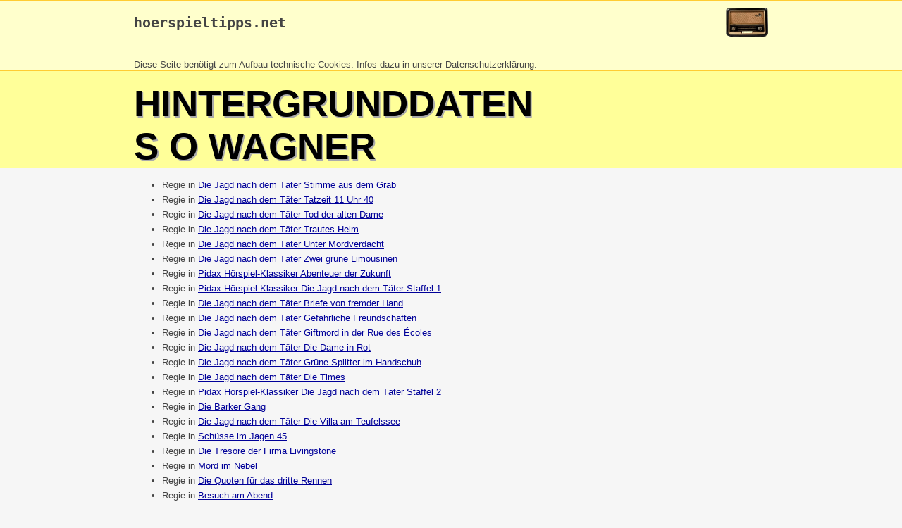

--- FILE ---
content_type: text/html
request_url: https://www.hoerspieltipps.net/leute/s__o__wagner.html
body_size: 8728
content:
<!DOCTYPE html>
<html>
<head>
<meta content="text/html; charset=windows-1252" http-equiv="content-type">
<title>s__o__wagner - hoerspieltipps.net</title>
<style>
.gelbhell { background-color: rgb(255, 255, 204); }
.gelbdunkel { background-color: rgb(255, 255, 153); }
.orange { background-color: rgb(255, 204, 51); }
body { 
  font-family: Helvetica,Arial,sans-serif; 
  color: #444;
  background: #f6f6f6; 
  margin: 0;
}
div { margin:0; border: 0 }
h1 { color: #000; font-size: 40pt; text-transform: uppercase; text-shadow: 2px 2px #aaa; padding-top: 15px; margin: 0; }
a:link, a:hover { color: #000099 }
a:visited { color: #990099 }
.breit { max-width: 900px; margin: auto }
.kopf1 a:link { color: #444; text-decoration: none }
.kopf1 a:visited { color: #444; text-decoration: none }
.kopf1 a:hover { color: #444; text-decoration: underline }
.kopf2 a:link { color: #444;  }
.kopf2 a:visited { color: #444;  }
.kopf2 a:hover { color: rgb(255, 204, 51); }
.leute { color: #888; }
.leute a:link { color: #888; }
.leute a:visited { color: #888 }
.leute a:hover { color: rgb(255, 204, 51); }
.info2 { border: 1px solid #888; padding: 10px }
.inhalt { padding-left: 10px; padding-right: 10px; line-height: 1.6em }
.t1 { max-width: 980px; margin: auto}
.t1td td { border-right: 1px dashed #aaa; border-bottom: 1px dashed #aaa; padding: 2px }
@media screen and (max-width: 500px) {
  #logoimg {display: none}
}
</style>
</head>

<body>
<div class="gelbhell" style="border-top: 1px solid rgb(255, 204, 51); border-bottom: 1px solid rgb(255, 204, 51);" >
<div class="breit kopf1">
<a href="http://www.hoerspieltipps.net" title="Startseite"><img id="logoimg" height="60" align=right alt="Logo" src="http://www.hoerspieltipps.net/Bilder/Data/radio.gif" style="margin-top: -19px;" border=0></a>
<h2><pre><a href="http://www.hoerspieltipps.net/">hoerspieltipps.net</a></pre></h2><br><small>Diese Seite ben&ouml;tigt zum Aufbau technische Cookies. Infos dazu in unserer <a href="http://www.hoerspieltipps.net/disc.html#datenschutz">Datenschutzerkl&auml;rung</a>.<br> 
</div>
</div>
<div class="gelbdunkel" style="border-top: 0px; border-bottom: 1px solid rgb(255, 204, 51);">
<div class="breit kopf2">
<h1>Hintergrunddaten<br>s  o  wagner</h1>
</div>
</div>
<div class="breit inhalt" style="border-bottom: 5px solid #eee;">
<ul><li>Regie in <a href=../hsp/12324.html>Die Jagd nach dem Täter Stimme aus dem Grab</a>
</li>
<li>Regie in <a href=../hsp/12489.html>Die Jagd nach dem Täter Tatzeit 11 Uhr 40</a>
</li>
<li>Regie in <a href=../hsp/12693.html>Die Jagd nach dem Täter Tod der alten Dame</a>
</li>
<li>Regie in <a href=../hsp/12925.html>Die Jagd nach dem Täter Trautes Heim</a>
</li>
<li>Regie in <a href=../hsp/13486.html>Die Jagd nach dem Täter Unter Mordverdacht</a>
</li>
<li>Regie in <a href=../hsp/14547.html>Die Jagd nach dem Täter Zwei grüne Limousinen</a>
</li>
<li>Regie in <a href=../hsp/17211.html>Pidax Hörspiel-Klassiker Abenteuer der Zukunft</a>
</li>
<li>Regie in <a href=../hsp/20837.html>Pidax Hörspiel-Klassiker Die Jagd nach dem Täter Staffel 1</a>
</li>
<li>Regie in <a href=../hsp/20840.html>Die Jagd nach dem Täter Briefe von fremder Hand</a>
</li>
<li>Regie in <a href=../hsp/20841.html>Die Jagd nach dem Täter Gefährliche Freundschaften</a>
</li>
<li>Regie in <a href=../hsp/20842.html>Die Jagd nach dem Täter Giftmord in der Rue des Écoles</a>
</li>
<li>Regie in <a href=../hsp/20843.html>Die Jagd nach dem Täter Die Dame in Rot</a>
</li>
<li>Regie in <a href=../hsp/20845.html>Die Jagd nach dem Täter Grüne Splitter im Handschuh</a>
</li>
<li>Regie in <a href=../hsp/20846.html>Die Jagd nach dem Täter Die Times</a>
</li>
<li>Regie in <a href=../hsp/21053.html>Pidax Hörspiel-Klassiker Die Jagd nach dem Täter Staffel 2</a>
</li>
<li>Regie in <a href=../hsp/21054.html>Die Barker Gang</a>
</li>
<li>Regie in <a href=../hsp/21055.html>Die Jagd nach dem Täter Die Villa am Teufelssee</a>
</li>
<li>Regie in <a href=../hsp/21056.html>Schüsse im Jagen 45</a>
</li>
<li>Regie in <a href=../hsp/21057.html>Die Tresore der Firma Livingstone</a>
</li>
<li>Regie in <a href=../hsp/21058.html>Mord im Nebel</a>
</li>
<li>Regie in <a href=../hsp/21059.html>Die Quoten für das dritte Rennen</a>
</li>
<li>Regie in <a href=../hsp/21060.html>Besuch am Abend</a>
</li>
<li>Regie in <a href=../hsp/21061.html>Feuer vor der Küste</a>
</li>
<li>Regie in <a href=../hsp/21343.html>Die Jagd nach dem Täter Das Brillant-Armband</a>
</li>
<li>Regie in <a href=../hsp/2155.html>Die Jagd nach dem Täter Das Haus in Mexico City</a>
</li>
<li>Regie in <a href=../hsp/22154.html>Pidax Hörspiel-Klassiker Die Jagd nach dem Täter Staffel 3</a>
</li>
<li>Regie in <a href=../hsp/22898.html>Pidax Hörspiel-Klassiker Die Jagd nach dem Täter - Vol. 5</a>
</li>
<li>Regie in <a href=../hsp/23268.html>Die Jagd nach dem Täter Stimme einer Toten</a>
</li>
<li>Regie in <a href=../hsp/23274.html>Die Jagd nach dem Täter Mrs. Wymores seltsame Angst</a>
</li>
<li>Regie in <a href=../hsp/23613.html>Pidax Hörspiel-Klassiker Die Jagd nach dem Täter - Vol. 6</a>
</li>
<li>Regie in <a href=../hsp/24315.html>Die Jagd nach dem Täter Die Jagd nach dem Täter Vol. 8</a>
</li>
<li>Regie in <a href=../hsp/24559.html>Die Jagd nach dem Täter Die Scheidung</a>
</li>
<li>Regie in <a href=../hsp/24613.html>Die Jagd nach dem Täter Die Tour</a>
</li>
<li>Regie in <a href=../hsp/24615.html>Die Jagd nach dem Täter Manie</a>
</li>
<li>Regie in <a href=../hsp/24616.html>Die Jagd nach dem Täter Geld</a>
</li>
<li>Regie in <a href=../hsp/24630.html>Die Jagd nach dem Täter Der erste Kunde</a>
</li>
<li>Regie in <a href=../hsp/24631.html>Die Jagd nach dem Täter Die Dame mit dem grünen Schleier</a>
</li>
<li>Regie in <a href=../hsp/24632.html>Die Jagd nach dem Täter Der Fall Magarat</a>
</li>
<li>Regie in <a href=../hsp/24633.html>Die Jagd nach dem Täter Der zertrümmerte Aschenbecher</a>
</li>
<li>Regie in <a href=../hsp/24634.html>Die Jagd nach dem Täter Ereignis im FD 411</a>
</li>
<li>Regie in <a href=../hsp/27353.html>Die Jagd nach dem Täter Die Jagd nach dem Täter Vol. 10</a>
</li>
<li>Regie in <a href=../hsp/27354.html>Die Jagd nach dem Täter Der Herr im blauen Dufflecoat</a>
</li>
<li>Regie in <a href=../hsp/27357.html>Die Jagd nach dem Täter Heroin</a>
</li>
<li>Regie in <a href=../hsp/27358.html>Die Jagd nach dem Täter Salon Frederico</a>
</li>
<li>Regie in <a href=../hsp/27359.html>Die Jagd nach dem Täter Buchprüfer Paul Freitag</a>
</li>
<li>Regie in <a href=../hsp/29115.html>Kein Mucks - Der Krimi-Podcast mit Bastian Pastewka Gruseln vor Mitternacht (5) Es geschah bei Blockstelle 13</a>
</li>
<li>Regie in <a href=../hsp/29117.html>Kein Mucks - Der Krimi-Podcast mit Bastian Pastewka Die Jagd nach dem Täter (114) Der Dilettant</a>
</li>
<li>Regie in <a href=../hsp/31637.html>Kein Mucks - Der Krimi-Podcast mit Bastian Pastewka Das Haus in Mexico City</a>
</li>
<li>Regie in <a href=../hsp/31646.html>Die Jagd nach dem Täter Hotel zur ewigen Ruhe</a>
</li>
<li>Regie in <a href=../hsp/31647.html>Kein Mucks - Der Krimi-Podcast mit Bastian Pastewka Hotel zur ewigen Ruhe</a>
</li>
<li>Regie in <a href=../hsp/32369.html>Die Jagd nach dem Täter Schuss in der Nacht</a>
</li>
<li>Regie in <a href=../hsp/32369.html>Kein Mucks - Der Krimi-Podcast mit Bastian Pastewka Schuss in der Nacht</a>
</li>
<li>Regie in <a href=../hsp/33256.html>Kein Mucks - Der Krimi-Podcast mit Bastian Pastewka Die Villa am Teufelssee</a>
</li>
<li>Regie in <a href=../hsp/33729.html>Die Jagd nach dem Täter Der perfekte Überfall</a>
</li>
<li>Regie in <a href=../hsp/5392.html>Die Jagd nach dem Täter Die letzte Partie</a>
</li>
<li>Regie in <a href=../hsp/5957.html>Die Jagd nach dem Täter Die Tote aus Hafenbecken 1</a>
</li>
<li>Regie in <a href=../hsp/6344.html>Die Jagd nach dem Täter Das Geheimnis der Teikoku-Bank</a>
</li>
<li>Regie in <a href=../hsp/6392.html>Die Jagd nach dem Täter Drei Fliegen mit einer Klappe</a>
</li>
<li>Regie in <a href=../hsp/6536.html>Die Jagd nach dem Täter Ein Eilbrief aus Frankfurt</a>
</li>
<li>Regie in <a href=../hsp/6766.html>Pidax Hörspiel-Klassiker Spionage</a>
</li>
<li>Regie in <a href=../hsp/7825.html>Die Jagd nach dem Täter Gift für vier</a>
</li>
<li>Regie in <a href=../hsp/8328.html>Die Jagd nach dem Täter Hochzeit mit dem Tode</a>
</li>
<li>Regie in <a href=../hsp/9648.html>Die Jagd nach dem Täter Lauter Schlüssel</a>
</li>
<li>Regie in <a href=../hsp/9648.html>Kein Mucks - Der Krimi-Podcast mit Bastian Pastewka Die Jagd nach dem Täter - Lauter Schlüssel</a>
</li>
</ul></div><br>
<br>
<br>
<br>

<div style="border-top: 1px solid rgb(255, 204, 51); color: #888" class=gelbhell>
<div class="breit">
<br>
<a href="http://www.hoerspieltipps.net/">zur Startseite</a><br>
<br>
<small>...
</small>
<br>
</div>
</div>
</body></html>